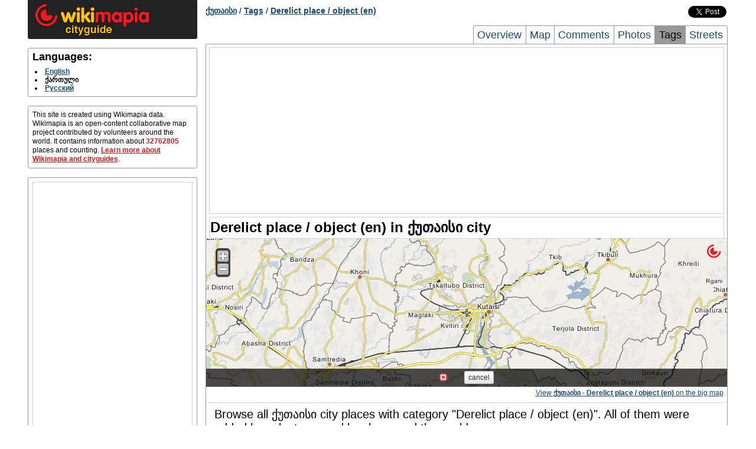

--- FILE ---
content_type: text/html; charset=UTF-8
request_url: http://kutaisi.wikimapia.org/tag/12259/
body_size: 3282
content:
<!DOCTYPE html PUBLIC "-//W3C//DTD XHTML 1.0 Transitional//EN" "http://www.w3.org/TR/xhtml1/DTD/xhtml1-transitional.dtd"> 
<html xmlns="http://www.w3.org/1999/xhtml">
<head>
        <meta http-equiv="Content-Type" content="text/html; charset=UTF-8" />
    <title>Derelict place / object (en) in ქუთაისი city</title>
        <meta name="description" content="Complete list of places with category Derelict place / object (en) in the city of ქუთაისი" />
<meta name="keywords" content="ქუთაისი Derelict place / object (en) list, Derelict place / object (en) of ქუთაისი" />
    
    <link rel="search" type="application/opensearchdescription+xml" title="Wikimapia places" href="http://wikimapia.org/opensearchdescription.xml" />
    <link rel="shortcut icon" href="http://wikimapia.org/favicon.ico" type="image/x-icon" />
    <link rel="icon" href="http://wikimapia.org/favicon.ico" type="image/x-icon" />
    <link rel="map-position" id="map-position" href="http://wikimapia.org/#lat=42.2593862&lon=42.6676167&z=10&l=65&m=b&ifr=1&permpoly=5288497&tag=12259" />

    <!--<script src="http://wikimapia.org/js/mootools-core-1.4.1.js?660" type="text/javascript"></script>-->
    <script src="https://ajax.googleapis.com/ajax/libs/mootools/1.4.5/mootools-yui-compressed.js"></script>
    
    <link rel="stylesheet" type="text/css" href="http://wikimapia.org/css/cityguide.css?660" />
    <!--[if IE]>
    <style type="text/css">
    .grid_1,.grid_2,.grid_3,.grid_4,.grid_5,.grid_6,.grid_7,.grid_8,.grid_9,.grid_10,.grid_11,.grid_12,.grid_13,.grid_14,.grid_15,.grid_16{margin-right: 0.5%;}
    </style>
    <![endif]-->

    <link rel="stylesheet" href="http://wikimapia.org/js/mediaboxAdvanced/css/mediaboxAdv-Light.css?660" type="text/css" media="screen" />

    <script src="http://www.google-analytics.com/ga.js" type="text/javascript"></script>
    <script type="text/javascript">
    (function(){
        this.inwiki = 0;
        this.bannedCommunicate = 0;
        this.place = {
            type : 0,
            id : 5288497,
            languageId : 65
        };
        this.userId = 0;
        this.cardid = 5288497;
        this.wikimapiaUrl = "http://wikimapia.org";
        this.cityguideUrl = "http://kutaisi.wikimapia.org";
    })();
    </script>

</head>
<body>
    <!-- Container -->
    <div id="container" class="container">
        <div id="left-column" class="grid_4">
            
            <div id="logo-block" class="block">
                <a href="http:///" class="home"><img src="http://wikimapia.org/img/logo-cityguide.gif" /></a>
            </div>

            <!-- Languages -->
        <div id="languages" class="block clearfix">
            <h2 class="title">Languages:</h2>
            <div class="content">
                <ul>
                                <li>
                                                                    <a rel="language" class="lang" lang="en" href="http://kutaisi.wikimapia.org/en/tag/12259/" title="English">English</a>
                                                            </li>
                                <li>
                                            <span class="lang" lang="ka" title="ქართული">ქართული</span>
                                    </li>
                                <li>
                                                                    <a rel="language" class="lang" lang="ru" href="http://kutaisi.wikimapia.org/ru/tag/12259/" title="Русский">Русский</a>
                                                            </li>
                                </ul>
            </div>
        </div>

                     <div id="short-info" class="block">
            <!-- Short info -->
            <div class="content">
                                                                                    This site is created using Wikimapia data. Wikimapia is an open-content collaborative map project contributed by volunteers around the world. It contains information about <span class="places-count">32762805</span> places and counting.
                <a href="http://kutaisi.wikimapia.org/about">Learn more about Wikimapia and cityguides</a>.
            </div>
          </div>
                    <div id="short-info" class="block">
            <div class="content" style="text-align:center">
            <script type="text/javascript">if (!inwiki){document.write('<div style=\"border:1px solid #cccccc;\"><scr'+'ipt async src=\"https://pagead2.googlesyndication.com/pagead/js/adsbygoogle.js\"></scr'+'ipt> <ins class=\"adsbygoogle\"      style=\"display:block\"      data-ad-client=\"ca-pub-5543793199319685\"      data-ad-slot=\"9722744255\"      data-alternate-ad-url=\"//wikimapia.org/yand.html\"      data-ad-format=\"auto\"      data-full-width-responsive=\"true\"></ins> <scr'+'ipt> (adsbygoogle = window.adsbygoogle || []).push({}); </scr'+'ipt></div>');}</script>
            </div>
        </div>
                        </div>

        <div id="header" class="grid_12 clearfix">
                    <div id="location-tree" class="clearfix">
    <a href="http://kutaisi.wikimapia.org/">ქუთაისი</a>

    
    
    
    
            / <a href="http://kutaisi.wikimapia.org/tags/">Tags</a>
            / <a href="http://kutaisi.wikimapia.org/tag/12259/">Derelict place / object (en)</a>
    
    
    
    </div>


        <div id="social-buttons" class="clearfix">
    <iframe src="//www.facebook.com/plugins/like.php?locale=ka_KA&href=http://kutaisi.wikimapia.org&amp;send=false&amp;layout=button_count&amp;width=120&amp;show_faces=false&amp;action=like&amp;colorscheme=light&amp;font=arial&amp;height=21"
            scrolling="no" frameborder="0" style="border:none; overflow:hidden; width:120px; height:20px;" allowTransparency="true"></iframe>
    <a href="https://twitter.com/share" class="twitter-share-button" data-url="http://kutaisi.wikimapia.org" data-text="Wikimapia cityguide: ქუთაისი" data-count="horizontal" data-via="wikimapia" data-lang="ka">Tweet</a>
    <script type="text/javascript" src="//platform.twitter.com/widgets.js"></script>
</div>


                        <div id="page-tabs">
            <a href="http://kutaisi.wikimapia.org/" title="Overview">Overview</a>
            <a href="http://kutaisi.wikimapia.org/map/" title="ქუთაისი Map, Map of ქუთაისი city">Map</a>
            <a href="http://kutaisi.wikimapia.org/comments/" title="კომენტარები">Comments</a>
            <a href="http://kutaisi.wikimapia.org/photos/" title="ქუთაისი city Photos, Photos of ქუთაისი city">Photos</a>
            <a class="active" href="http://kutaisi.wikimapia.org/tags/" title="ტეგები">Tags</a>
            <a class="last" href="http://kutaisi.wikimapia.org/streets/" title="ქუთაისი city Streets, Streets of ქუთაისი city">Streets</a>
        </div>
                </div>

        <div id="page-frame" class="grid_12 clearfix">
        <div style="text-align:center; margin: 5px 5px 5px 5px;">
<script type="text/javascript">if (!inwiki){document.write('<div style=\"border:1px solid #cccccc;\"><scr'+'ipt async src=\"https://pagead2.googlesyndication.com/pagead/js/adsbygoogle.js\"></scr'+'ipt> <ins class=\"adsbygoogle\"      style=\"display:block\"      data-ad-client=\"ca-pub-5543793199319685\"      data-ad-slot=\"9722744255\"      data-alternate-ad-url=\"//wikimapia.org/yand.html\"      data-ad-format=\"auto\"      data-full-width-responsive=\"true\"></ins> <scr'+'ipt> (adsbygoogle = window.adsbygoogle || []).push({}); </scr'+'ipt></div>');}</script>
</div>
            <div id="central-right-column" class="grid_16">
        <h1>Derelict place / object (en) in ქუთაისი city</h1>
        
                    <!-- Map -->
                        <div id="map" class="block">
                <iframe src="" id="map-iframe" frameborder="0"></iframe>
                <div class="footnote">
                    <a href="http://wikimapia.org/#lat=42.2593862&lon=42.6676167&z=11&m=b&l=65&tag=12259" rel="mapready">View <b>ქუთაისი - Derelict place / object (en)</b> on the big map</a>.
                </div>
            </div>

        
            <!-- Tag objects -->
        <div id="tags" class="block last">
            <div class="content">
                            <p style="font-size: 20px;">Browse all ქუთაისი city places with category "Derelict place / object (en)". All of them were added by volunteers and locals around the world.</p>
                                            <ul class="two-columns clearfix">
                                        <li>
                                                                                                                            <a href="http://wikimapia.org/32700530/ru/%D0%9A%D1%83%D1%82%D0%B0%D0%B8%D1%81%D1%81%D0%BA%D0%B8%D0%B9-%D0%B7%D0%B0%D0%B2%D0%BE%D0%B4-%D0%BC%D0%B0%D0%BB%D0%BE%D0%B3%D0%B0%D0%B1%D0%B0%D1%80%D0%B8%D1%82%D0%BD%D1%8B%D1%85-%D1%82%D1%80%D0%B0%D0%BA%D1%82%D0%BE%D1%80%D0%BE%D0%B2" onclick="Cityguide.openPlaceWindow('wikimapia.org/32700530/ru/%D0%9A%D1%83%D1%82%D0%B0%D0%B8%D1%81%D1%81%D0%BA%D0%B8%D0%B9-%D0%B7%D0%B0%D0%B2%D0%BE%D0%B4-%D0%BC%D0%B0%D0%BB%D0%BE%D0%B3%D0%B0%D0%B1%D0%B0%D1%80%D0%B8%D1%82%D0%BD%D1%8B%D1%85-%D1%82%D1%80%D0%B0%D0%BA%D1%82%D0%BE%D1%80%D0%BE%D0%B2');return false;" title="пр. Молодёжи, 18 - Кутаисский завод малогабаритных тракторов">пр. Молодёжи, 18 - Кутаисский завод малогабаритных тракторов</a>                        
                    </li>
                                    </ul>
                            </div>
                    </div>

    </div>
        <div style="text-align:center; margin: 5px 5px 5px 5px;">
<script type="text/javascript">if (!inwiki){document.write('<div style=\"border:1px solid #cccccc;\"><scr'+'ipt async src=\"https://pagead2.googlesyndication.com/pagead/js/adsbygoogle.js\"></scr'+'ipt> <ins class=\"adsbygoogle\"      style=\"display:block\"      data-ad-client=\"ca-pub-5543793199319685\"      data-ad-slot=\"9722744255\"      data-alternate-ad-url=\"//wikimapia.org/yand.html\"      data-ad-format=\"auto\"      data-full-width-responsive=\"true\"></ins> <scr'+'ipt> (adsbygoogle = window.adsbygoogle || []).push({}); </scr'+'ipt></div>');}</script>
</div>
        </div>
        
        <div id="footer" class="grid_16 clearfix">
                    <div id="footer-links" class="block">
            <div class="content logos">
                <!-- FOOTER LOGO AND LICENSE -->
                <a href="http://wikimapia.org/" class="small-logo"><span>wikimapia</span></a>
                <a href="http://wikimapia.org/" class="license-badge"><span>CC-BY_SA</span></a>
            </div>
        </div>
        </div>
    </div>
    <!-- Container end -->
        <script src="http://wikimapia.org/js/cityguide.js?660" type="text/javascript"></script>
    <script src="http://wikimapia.org/js/mediaboxAdv.js?660" type="text/javascript"></script>
    <script type="text/javascript">
    (function(){
        Mediabox.scanPage();
    })();
    </script>
    <!-- Google Analytics -->
   
    <script type="text/javascript">
      var _gaq = _gaq || [];
      _gaq.push(['_setAccount', 'UA-6147425-4']);
      _gaq.push(['_trackPageview']);

      (function() {
        var ga = document.createElement('script'); ga.type = 'text/javascript'; ga.async = true;
        ga.src = ('https:' == document.location.protocol ? 'https://ssl' : 'http://www') + '.google-analytics.com/ga.js';
        var s = document.getElementsByTagName('script')[0]; s.parentNode.insertBefore(ga, s);
      })();

    </script>

    
    
        
        </body>
</html>


--- FILE ---
content_type: text/html; charset=utf-8
request_url: https://www.google.com/recaptcha/api2/aframe
body_size: 269
content:
<!DOCTYPE HTML><html><head><meta http-equiv="content-type" content="text/html; charset=UTF-8"></head><body><script nonce="wiB55wiYU6-GjXHPK1VUMQ">/** Anti-fraud and anti-abuse applications only. See google.com/recaptcha */ try{var clients={'sodar':'https://pagead2.googlesyndication.com/pagead/sodar?'};window.addEventListener("message",function(a){try{if(a.source===window.parent){var b=JSON.parse(a.data);var c=clients[b['id']];if(c){var d=document.createElement('img');d.src=c+b['params']+'&rc='+(localStorage.getItem("rc::a")?sessionStorage.getItem("rc::b"):"");window.document.body.appendChild(d);sessionStorage.setItem("rc::e",parseInt(sessionStorage.getItem("rc::e")||0)+1);localStorage.setItem("rc::h",'1768416071795');}}}catch(b){}});window.parent.postMessage("_grecaptcha_ready", "*");}catch(b){}</script></body></html>